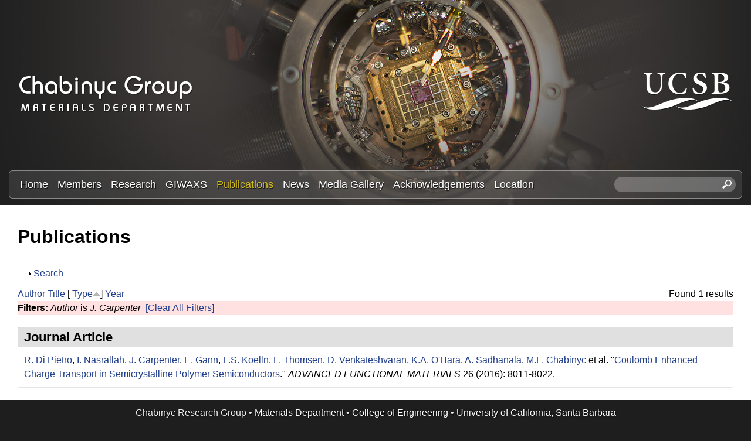

--- FILE ---
content_type: text/css
request_url: https://labs.materials.ucsb.edu/chabinyc/michael/sites/labs.materials.ucsb.edu.chabinyc.michael/files/css/css_hTorlf38WnkdNg5gffqAytn_f1grcL7SipSLFEErxL8.css
body_size: 878
content:
@media only screen and (max-width:480px){.region[class*="float-blocks"] .block{float:none;width:100%;}}@media only screen and (max-width:320px){html{background:#1e1e1e url(/chabinyc/michael/sites/labs.materials.ucsb.edu.chabinyc.michael/themes/sands_subtheme/css/images/header-bg-320.jpg) center top fixed no-repeat;}.region-sidebar-second .image-style-thumbnail{width:44%;}#block-views-members-block-1 .view-grouping .views-column{float:none;width:100%;margin:0 10px 2px 10px;padding:0;}body{font-size:100%;}#logo{padding:20px 0 0 0;}#ucsb-logo{display:none;}#block-custom-search-blocks-1{float:none;display:block;width:100%;padding:0;margin:0;}.form-item-custom-search-blocks-form-1{float:left;padding:0;margin:10px 10px 0 10px;}.three-3x33{margin:0 0 10px 0;padding:0;}.three-3x33 .block-content{margin:0 0 20px 0;padding:0;}.region-three-33-first .region-inner,.region-three-33-second .region-inner,.region-three-33-third .region-inner{margin:0;}.region-sidebar-first .block-inner,.region-sidebar-second .block-inner{margin:0 10px;}.node-full .field-name-field-image img{margin:0 0 10px 0;padding:0;float:none;display:block;min-width:300px;}.node-full .group-left img{margin:0 0 10px 0;padding:0;float:none;display:block;min-width:300px;}.view-media .views-row,.node-gallery .colorbox{margin:0;padding:0;float:none;display:block;min-width:300px;}.node-type-news .field-name-field-image img,.page-news .node-teaser .field-name-field-image img{margin:0 0 10px 0;padding:0;float:none;display:block;min-width:300px;}.no-sidebars .node-full .group-left,.node-full .group-left{width:100%;margin:0;padding:0;float:none;display:block;}.no-sidebars .node-full .group-right,.node-full .group-right{width:100%;margin:0;padding:0;float:none;display:block;}.views-responsive-grid .views-column-1,.views-responsive-grid .views-column-2,.views-responsive-grid .views-column-3,.views-responsive-grid .views-column-4{margin:0 0 20px 0;}#block-block-5{width:100%;margin:0;padding:0;float:none;display:block;}#block-block-6{width:100%;margin:0 0 20px 0;padding:0;float:none;display:block;}}@media only screen and (min-width:321px) and (max-width:580px){html{background:#1e1e1e url(/chabinyc/michael/sites/labs.materials.ucsb.edu.chabinyc.michael/themes/sands_subtheme/css/images/header-bg-580.jpg) center top fixed no-repeat;}.region-sidebar-second .image-style-thumbnail{width:30%;margin:0 10px 10px 0;}#block-views-members-block-1 .view-grouping .views-column{float:left;width:44%;margin:0 10px 2px 10px;padding:0;}body{font-size:100%;}#logo{padding:20px 0 0 0;}#ucsb-logo{display:none;}#block-custom-search-blocks-1{float:none;display:block;width:100%;padding:0;margin:0;}.form-item-custom-search-blocks-form-1{float:left;padding:0;margin:10px 10px 0 10px;}.three-3x33{margin:0 0 10px 0;padding:0;}.three-3x33 .block-content{margin:0 0 20px 0;padding:0;}.region-three-33-first .region-inner,.region-three-33-second .region-inner,.region-three-33-third .region-inner{margin:0;}.region-sidebar-first .block-inner,.region-sidebar-second .block-inner{margin:0 10px;}.node-full .field-name-field-image img{margin:0 0 10px 0;padding:0;float:none;display:block;min-width:300px;}.node-full .group-left img{margin:0 0 10px 0;padding:0;float:none;display:block;min-width:300px;}.view-media .views-row,.node-gallery .colorbox{margin:0;padding:0;float:none;display:block;min-width:300px;}.node-type-news .field-name-field-image img,.page-news .node-teaser .field-name-field-image img{margin:0 0 10px 0;padding:0;float:none;display:block;min-width:300px;}.no-sidebars .node-full .group-left,.node-full .group-left{width:100%;margin:0;padding:0;float:none;display:block;}.no-sidebars .node-full .group-right,.node-full .group-right{width:100%;margin:0;padding:0;float:none;display:block;}#block-block-5{width:100%;margin:0;padding:0;float:none;display:block;}#block-block-6{width:100%;margin:0 0 20px 0;padding:0;float:none;display:block;}}@media only screen and (min-width:581px) and (max-width:768px){body{font-size:100%;}html{background:#1e1e1e url(/chabinyc/michael/sites/labs.materials.ucsb.edu.chabinyc.michael/themes/sands_subtheme/css/images/header-bg-768.jpg) center top fixed no-repeat;}#logo{padding:30px 0 10px 0;}#ucsb-logo{display:none;}#block-views-members-block-1 .view-grouping .views-column{float:left;width:44%;margin:0 10px 2px 10px;padding:0;}.region-sidebar-second .image-style-thumbnail{width:22%;}.region-sidebar-first .block-inner,.region-sidebar-second .block-inner{margin:0 10px;}.no-sidebars .node-full .group-left{width:40%;margin:0 40px 0 0;padding:0;float:left;display:block;}.no-sidebars .node-full .group-right{width:52%;margin:0;padding:0;float:left;display:block;}#menu-bar{margin:10px;}#block-menu-block-1{width:66%;}#block-custom-search-blocks-1{width:22%;}.three-3x33{margin:0 0 10px 0;padding:0;}}@media only screen and (min-width:769px) and (max-width:1024px){body{font-size:100%;}html{background:#1e1e1e url(/chabinyc/michael/sites/labs.materials.ucsb.edu.chabinyc.michael/themes/sands_subtheme/css/images/header-bg-1024.jpg) center top fixed no-repeat;}#logo{padding:30px 0 30px 0;}#ucsb-logo{float:right;padding:30px 0 30px 0;width:158px;}#block-views-members-block-1 .view-grouping .views-column{float:left;width:30%;margin:0 10px 2px 10px;padding:0;}.region-sidebar-second .image-style-thumbnail{width:22%;}.region-sidebar-first .block-inner,.region-sidebar-second .block-inner{margin:0 10px;}.no-sidebars .node-full .group-left{width:40%;margin:0 40px 0 0;padding:0;float:left;display:block;}.no-sidebars .node-full .group-right{width:52%;margin:0;padding:0;float:left;display:block;}#menu-bar{margin:10px;}#block-menu-block-1{width:66%;}#block-custom-search-blocks-1{width:22%;}.three-3x33{margin:0 0 10px 0;padding:0;}}@media only screen and (min-width:1025px){}
